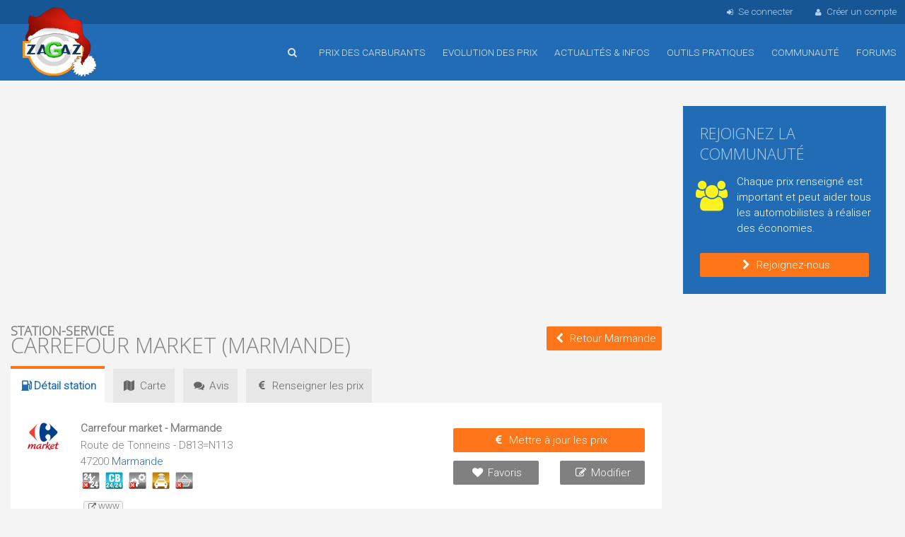

--- FILE ---
content_type: text/html; charset=utf-8
request_url: https://www.zagaz.com/station.php?id_s=6149
body_size: 8184
content:
<!DOCTYPE html>
<html lang="fr">
<head>



<title>Station-service Carrefour market - Marmande (Lot-et-Garonne)</title>
<meta name="viewport" content="width=device-width, initial-scale=1, maximum-scale=1.0, user-scalable=no">

<meta name="description" content="Station-service Carrefour market, Route de Tonneins - D813=N113, 47200 Marmande (Lot-et-Garonne), prix des carburants, horaires, accès et services proposés">

<meta name="keywords" content="carburant Marmande, Station-service Carrefour market, Marmande, prix du carburant, essence, plein, Lot-et-Garonne, gazole, e10, sans plomb"> 

<meta name="robots" content="index,follow">
<meta http-equiv="content-type" content="text/html; charset=utf-8">

<link href="https://fonts.googleapis.com/css?family=Open+Sans:300%7CRoboto:300%7COswald:700" rel="stylesheet">


<link href="/img/foundation.css" rel="stylesheet" media="screen" type="text/css">
<link href="/img/anicollection.css" rel="stylesheet" media="screen" type="text/css">
<link href="/img/fontsvg.css" rel="stylesheet" media="screen" type="text/css">
<link href="/img/style.css?v=16" rel="stylesheet" media="screen" type="text/css">

<link href="/img/noel.css?c=2?c=1.2" rel="stylesheet" media="screen" type="text/css">


<link type="text/css" href="/img/blogads.css?c=2" rel="stylesheet" media="screen">

<!--script src="https://tags.refinery89.com/zagazcom.js" async></script-->
<script async src="https://pagead2.googlesyndication.com/pagead/js/adsbygoogle.js?client=ca-pub-8350863500883981"
     crossorigin="anonymous"></script>
<script src="/js/jquery-1.12.1.min.js"></script>
<script src="/js/jquery-ui-1.12.1.min.js"></script>
<script src="/js/jquery.easing.min.js"></script>
<script src="/js/jquery-match-height.js"></script>
<script src="/js/tiptop.js"></script>
<script src="/js/code.js?v=5"></script>


<link rel="apple-touch-icon" sizes="57x57" href="/img/icons/apple-touch-icon-57x57.png">
<link rel="apple-touch-icon" sizes="60x60" href="/img/icons/apple-touch-icon-60x60.png">
<link rel="apple-touch-icon" sizes="72x72" href="/img/icons/apple-touch-icon-72x72.png">
<link rel="apple-touch-icon" sizes="76x76" href="/img/icons/apple-touch-icon-76x76.png">
<link rel="apple-touch-icon" sizes="114x114" href="/img/icons/apple-touch-icon-114x114.png">
<link rel="apple-touch-icon" sizes="120x120" href="/img/icons/apple-touch-icon-120x120.png">
<link rel="apple-touch-icon" sizes="144x144" href="/img/icons/apple-touch-icon-144x144.png">
<link rel="apple-touch-icon" sizes="152x152" href="/img/icons/apple-touch-icon-152x152.png">
<link rel="apple-touch-icon" sizes="180x180" href="/img/icons/apple-touch-icon-180x180.png">

<link rel="icon" type="image/png" href="/img/icons/android-chrome-144x144.png" sizes="144x144">
<link rel="icon" type="image/png" href="/img/icons/android-chrome-192x192.png" sizes="192x192">

<link rel="icon" type="image/png" href="/img/icons/favicon-32x32.png" sizes="32x32">
<link rel="icon" type="image/png" href="/img/icons/favicon-96x96.png" sizes="96x96">
<link rel="icon" type="image/png" href="/img/icons/favicon-16x16.png" sizes="16x16">

<link rel="manifest" href="/img/icons/manifest.json">
<link rel="shortcut icon" href="/img/icons/favicon.ico">
<meta name="msapplication-TileColor" content="#ffc40d">
<meta name="msapplication-TileImage" content="/img/icons/mstile-144x144.png">
<meta name="msapplication-config" content="/img/icons/browserconfig.xml">
<meta name="theme-color" content="#3C81C5">

<!--[if lt IE 9]>
  <script src="//cdnjs.cloudflare.com/ajax/libs/html5shiv/3.6.2/html5shiv.js"></script>
  <script src="//s3.amazonaws.com/nwapi/nwmatcher/nwmatcher-1.2.5-min.js"></script>
  <script src="//html5base.googlecode.com/svn-history/r38/trunk/js/selectivizr-1.0.3b.js"></script>
  <script src="//cdnjs.cloudflare.com/ajax/libs/respond.js/1.1.0/respond.min.js"></script>
<![endif]-->

<!--[if IE 9]>
<link type="text/css" href="/img/style_IE9.css" rel="stylesheet" media="screen" />
<![endif]-->




</head>




<body>
<div id="content">

	<header>
		
		<div id="menu_mobile">
			<div class="row collapse">
	
				<div class="columns medium-1 small-2 text-center">
					<a id="btn_menu_main_mob"><i class="fa fa-menu fa-2x text-blanc"></i></a>
				</div>
				<div class="columns medium-1 small-2 text-left">
										<a class="btn_recherche_rapide"><i class="fa fa-search fa-2x text-blanc"></i></a>
									</div>
				<div class="columns medium-8 small-4 text-center">
					<a href="/index.php"><img src="/img/commun/logo_mobile.png" alt="Accueil"></a>
				</div>
				<div class="columns medium-1 small-2 text-right">
					&nbsp;
				</div>
				<div class="columns medium-1 small-2 text-center">
					<a id="btn_menu_user_mob"><i class="fa fa-user fa-2x text-blanc"></i></a>
				</div>
			</div>
		</div>
	
	
		<div id="login_nav">
			<div class="wrap">
				<ul>
									<li class="big"><a id="popin_login_open"><i class="fa fa-sign-in"></i>Se connecter</a></li>
					<li class="big"><a href="/inscription.php"><i class="fa fa-user"></i>Créer un compte</a></li>
								</ul>
			</div>
		</div>
		
		<nav>
			<div class="wrap">
			<div class="logo_main">
				<a href="/index.php" title="Accueil de Zagaz">Accueil</a>
			</div>
			
			<ul>
				<!--<li class="nav_cache hide-for-small-only"><a href="/index.php" title="Accueil"><i class="fa fa-home"></i></a></li>-->
				
								<li class="hide-for-small-only">
					<a class="btn_recherche_rapide" title="Rechercher une station-service"><i class="fa fa-search"></i></a>
				</li>
								<li>
					<a class="js_stop_link" href="/prix-carburant.php?id_div=10"><i class="fa fa-mob fa-chevron-down"></i>Prix des carburants</a>
					<ul class="fallback">
						<li><a href="/prix-carburant.php?id_div=10">Comparer les prix en France</a></li>
												<li><a href="/prix-pres-de-chez-moi.php">Les prix autour de moi</a></li>
												<li><a href="/autoroute.php?reset">Les prix sur autoroute</a></li>
						<li><a href="/carburant-pays-frontaliers.php">Les prix frontaliers</a></li>
						<li><a href="/itineraire.php">Les prix sur un itinéraire</a></li>
						<li><a href="/recherche-par-adresse-resultat.php">Les prix autour d'une adresse</a></li>
						<li><a href="/borne-recharge-electrique.php">Liste des bornes électriques</a></li>
					</ul>				
				</li>
				<li><a class="js_stop_link" href="/evolution-prix.php"><i class="fa fa-mob fa-chevron-down"></i>Evolution des prix</a>
					<ul class="fallback">
						<li><a href="/evolution-prix.php">Prix moyens des carburants</a></li>
						<li><a href="/stats_departement.php">Prix moyens par département</a></li>
											</ul>					
				</li>
				<li><a href="/actualite.php">Actualités &amp; infos</a></li>
				<li><a class="js_stop_link" href="/outils-pratiques.php"><i class="fa fa-mob fa-chevron-down"></i>Outils pratiques</a>
					<ul class="fallback">
						<li><a href="/economies.php"><i class="fa fa-money-save"></i>Calculez vos économies</a></li>
						<li><a href="/moduleConso.php"><i class="fa fa-suivi-conso"></i>Votre budget consommation</a></li>
						<li><a href="/telechargement.php"><i class="fa fa-file-pdf"></i>Télécharger fiches de relevés</a></li>
						<li><a href="/connaitre.php"><i class="fa fa-commenting-o"></i>Faîte connaitre Zagaz</a></li>
						<li class="sep"><a href="/outils-pratiques.php"><i class="fa fa-mob fa-chevron-right"></i>Tous les outils</a></li>
					</ul>	
				</li>
				<li><a href="/communaute.php">Communauté</a></li>
				<li><a href="/forum.php">Forums</a></li>
															</ul>
			</div>
		</nav>
	</header>
	
		
	
		<div id="main_content">


		
	<div class="wrap">	
		<div class="row">
			<div class="columns large-9 medium-12 small-12">
					<div style="margin-top:12px;" class="r89-desktop-pushup">
					<!-- Zagaz Haut page -->
			<ins class="adsbygoogle"
				style="display:inline-block;min-width:300px;max-width:970px;width:100%;max-height:100px;"
				data-ad-client="ca-pub-8350863500883981"
				data-ad-slot="3936556951"
				data-ad-format="auto"
     			data-full-width-responsive="true"></ins>
			<script>
				(adsbygoogle = window.adsbygoogle || []).push({});
			</script>
				</div>
	


	
<div class="box_bleu hide-for-small-only">
    <div id="adblocker" class="box_adbl inner">
        <div class="row">
			<div class="columns medium-2 text-center">
				<img src="/img/commun/antadp.png" alt="" class="blink">
			</div>
			<div class="columns medium-10">
				Il semble que vous utilisez un bloqueur de publicité comme adBlock ou autre.<br>
				Zagaz refuse systèmatiquement toutes les publicités intrusives susceptibles de nuire à votre navigation sur le site.<br>
				Zagaz est un service gratuit, qui a besoin de quelques publicités pour s'auto-financer.<br>
				Si vous utilisez régulièrement Zagaz, merci de désactiver votre bloqueur pour Zagaz.com<br>
				D'avance, merci pour votre compréhension
			</div>
        </div>
    </div>
</div>	
				<div class="row collapse row_title">
	<div class="columns large-9 medium-8 small-10">
				<h1><span>Station-service</span> Carrefour market (Marmande)</h1>
	</div>
	<div class="columns large-3 medium-4 small-2 text-right">
		<a class="btn mt0" style="margin-left:8px;" href="/prix-carburant.php?id_div=28023"><i class="fa fa-chevron-left"></i><span class="hide-for-small-only">Retour Marmande</span></a>
	</div>
</div>




<ul class="onglet">
	<li class="actif"><h2><i class="fa fa-station"></i>Détail<span class="hide-for-small-only"> station</span></h2></li>
	<li><a href="/carte.php?id_s=6149"><i class="fa fa-map"></i>Carte</a></li>
	<li><a href="/station-avis.php?id_s=6149"><i class="fa fa-chat"></i>Avis</a></li>
	<li><a href="/maj.php?id_s=6149"><i class="fa fa-euro"></i><span class="hide-for-small-only">Renseigner les </span>prix</a></li>
</ul>
<div class="box_blanc inner" style="margin-top:0;">



	
	
	
	
	
		
	
	
	



<div class="row">
	<div class="large-1 small-3 columns">
		<img src="/img/logo_station/logo34.png" alt="">
	</div>
	
	<div class="large-7 small-9 columns">
		
		<p><strong>Carrefour market - Marmande</strong></p>
		
		<p>
					Route de Tonneins - D813=N113				</p>
		
		
					47200 <a class="help" href="/prix-carburant.php?id_div=28023" title="Voir toutes les stations à Marmande">
			Marmande</a>		
					
		<div class="station_picto">
							<img class="help" title="Présence de personnel 24h/24 : Non" src="/img/commun/picto_service_1_off.png" alt="Présence de personnel 24h/24 : non" />
								<img class="help" title="Paiement CB 24h/24 7j/7 : Oui" src="/img/commun/picto_service_14.png" alt="Paiement CB 24h/24 7j/7" />
								<img class="help" title="Garage : Non" src="/img/commun/picto_service_2_off.png" alt="Garage : non" />
								<img class="help" title="Station lavage : Oui" src="/img/commun/picto_service_4.png" alt="Station lavage" />
								<img class="help" title="Boutique / Restauration : Non" src="/img/commun/picto_service_3_off.png" alt="Boutique / Restauration : non" />
						</div>
			
				
		<div class="station_comm text-90">
		<a href="http://www.carrefour.fr/magasin/market-marmande/informations-pratiques" rel="nofollow" class="station_lien help" target="_blank" title="Site web de cette station"><i class="fa fa-link-ext"></i>www</a>		</div>
		
			

			
		
	

	
	</div>
	<div class="large-4 small-12 columns">
	
	

		<div class="station_tel">
								<div class="aff_tel">
						<link rel="stylesheet" href="https://wshiconnect.mediakiosque.com/hiconnectjs/font-awesome/css/font-awesome.min.css" />
						<link rel="stylesheet" href="https://wshiconnect.mediakiosque.com/hiconnectjs/css/style-1.0.2.css" />
						<script src="https://wshiconnect.mediakiosque.com/hiconnectjs/js/hmd_hiconnect-2.0.0-60b9ec2fc0c17.js"></script>
						<style>
						.showNumberBtn .btn.green {
							background-color: #f4f4f4;
							color: #666666;
							font-family: 'Roboto', helvetica, sans-serif;
							font-weight: normal;
							padding: 4px 8px;
							line-height: 26px;
							border-radius: 2px;
						}
						.showNumberBtn .btn.green:hover,
						.showNumberBtn .btn.green:focus {
							color: #FFFFFF;
							background-color: #666666;
							-webkit-transition: all 0.4s ease 0s;
							-moz-transition: all 0.4s ease 0s;
							-ms-transition: all 0.4s ease 0s;
							-o-transition: all 0.4s ease 0s;
							transition: all 0.4s ease 0s;
						}
						</style>
						<div class="hmd_hiconnect" dest="0553209400" site="Zagaz" button_title="Voir le numéro de téléphone"></div>
					</div>
									</div>

		<div class="station_btn">
		
			<div class="row ">
				<div class="columns small-12">
					<a class="btn text-center" href="/maj.php?id_s=6149">
						<i class="fa fa-euro"></i>Mettre à jour les prix
					</a>
				</div>
			</div>
			<div class="row">
				<div class="columns small-6">
					<a class="btn btn_gris help" title="Ajouter cette station à ma liste de stations favorites" href="favoris.php?id_s=6149">
						<i class="fa fa-heart"></i>Favoris
					</a>
				</div>
				<div class="columns small-6">
					<a id="open_station_maj" class="btn btn_gris help" title="Modifier la station, les services ou indiquer une fermeture/ré-ouverture">
						<i class="fa fa-edit"></i>Modifier
					</a>
				</div>
			</div>
		</div>
		
		
		
		
		
		
	</div>
</div>



<script>
	$(document).ready(function() {
//		console.log("6149");

		$("#btn_tel").click(function () {
			$(".aff_tel").hide(500);
			$(".station_btn").hide(500);
			$("#popin_tel").show(500);
			return false;
		});

		$(".close_tel").click(function () {
			$("#popin_tel").hide(500);
			$(".station_btn").show(500);
			$(".aff_tel").show(500);
			return false;
		});
					$('.hmd_hiconnect').hmdHiconnect({
			cabinet: "ZAGAZ",
			buttonTitle: 'Voir le num&eacute;ro',
			horizontal: "1"}
			); 

			$('.showNumberBtn a').on('hmdHiconnectSuccess', function(){});
			$('.showNumberBtn a').on('hmdHiconnectError', function(event, returnData){
				console.log("Error:"+returnData);
			});
			$('.showNumberBtn a').on('hmdHiconnectErrorAjax', function(event, jqXHR, textStatus,errorThrown){
				console.log("AJAX Error");
			});
			})

</script>


<div class="popin popin_station_maj">
	<div class="titre">
		Modifier une station<a class="help close_station_maj" title="Fermer">&nbsp;<i class="fa fa-cancel"></i></a>
	</div>
	<div class="contenu">

		<h3>Que souhaitez-vous modifer ou indiquer ?</h3>
		<br>
		
			<div class="row">
				<div class="large-3 small-6 columns">
					<div class="bloc_em">
					<a rel="nofollow" class="help" title="Modifier les informations concernant cette station (adresse, téléphone, géolocalisation, commentaire, etc...)" href="station-maj.php?id_div=28023&amp;id_s=6149"><i class="fa fa-station fa-3x text-bleu"></i>Modifier la station</a>
					</div>
				</div>
				<div class="large-3 small-6 columns">
					<div class="bloc_em">
						
						<a rel="nofollow" class="help" title="Modifier les services proposés par cette station (CB, 24h/24, horaires, boutique, gaz, fuel, etc...)" href="service-maj.php?id_s=6149"><i class="fa fa-pin fa-3x text-bleu"></i>Modifier les services</a>
					</div>
				</div>
				<div class="large-3 small-6 columns">
					<div class="bloc_em">
											<a rel="nofollow" class="help" title="Cette station est en travaux ou fermée de façon provisoire." href="station-maj-etat.php?id_s=6149&amp;action=ferm_temp"><i class="fa fa-down-big fa-3x text-orange"></i>Fermeture provisoire</a>
										</div>
				</div>
				<div class="large-3 small-6 columns">
					<div class="bloc_em">
						<a rel="nofollow" class="help" title="Cette station est définitivement fermée" href="station-maj-etat.php?id_s=6149&amp;action=fermeture"><i class="fa fa-cancel fa-3x text-rouge"></i>Fermeture définitive</a>
					</div>
				</div>
			</div>
	
	</div>
	<div class="bottom">
		
			<a class="btn close_station_maj"><i class="fa fa-remove"></i>Annuler</a>
	
	</div>			
</div>	
	
	
	</div>







<div class="box_blanc inner">

			
		<div class="row">
			<div class="large-8 small-12 columns">
				<h2 class="h3">Derniers prix constatés</h2>
			</div>
			<div class="large-4 small-12 columns text-right-web">
				<a class="btn mt0" href="/maj.php?id_s=6149"><i class="fa fa-euro"></i>Mettre à jour les prix</a>
			</div>
		</div>

			
		
					<table>
			<tr>
			<th class="col_carb col_carb_detail col_sp98" style="width:auto;">
				<img class="ico_eu ico_eu_blanc" src="/img/commun/carb_eu_sp98.png" alt="">
				<span class="hide-for-small-only">Sans plomb 98</span>
				<span class="uppercase mob">sp98</span>
			
			</th>
			<td class="col_sp98">
				1.639&nbsp;&euro;
				
					
								
			</td>
			<td>
				Par <a class="bold" href="/userDetail.php?id=1269"><i class="fa fa-user"></i>zagaz</a>
									<img src="/img/commun/karma06.png" alt="" />
								
				<br/>
				<span class="text-gris"><i class="fa fa-calendar"></i>19/12/2025 &agrave; 08h40</span>
				
				
								
				
								
				

		</tr>
			<tr>
			<th class="col_carb col_carb_detail col_sp95" style="width:auto;">
				<img class="ico_eu ico_eu_blanc" src="/img/commun/carb_eu_sp95.png" alt="">
				<span class="hide-for-small-only">Sans plomb 95</span>
				<span class="uppercase mob">sp95</span>
			
			</th>
			<td class="col_sp95">
				1.599&nbsp;&euro;
				
					
								
			</td>
			<td>
				Par <a class="bold" href="/userDetail.php?id=1269"><i class="fa fa-user"></i>zagaz</a>
									<img src="/img/commun/karma06.png" alt="" />
								
				<br/>
				<span class="text-gris"><i class="fa fa-calendar"></i>19/12/2025 &agrave; 08h40</span>
				
				
								
				
								
				

		</tr>
			<tr>
			<th class="col_carb col_carb_detail col_gaz" style="width:auto;">
				<img class="ico_eu ico_eu_blanc" src="/img/commun/carb_eu_gaz.png" alt="">
				<span class="hide-for-small-only">Gasoil</span>
				<span class="uppercase mob">gaz</span>
			
			</th>
			<td class="col_gaz">
				1.499&nbsp;&euro;
				
					
								
			</td>
			<td>
				Par <a class="bold" href="/userDetail.php?id=1269"><i class="fa fa-user"></i>zagaz</a>
									<img src="/img/commun/karma06.png" alt="" />
								
				<br/>
				<span class="text-gris"><i class="fa fa-calendar"></i>19/12/2025 &agrave; 08h40</span>
				
				
								
				
								
				

		</tr>
			<tr>
			<th class="col_carb col_carb_detail col_gpl" style="width:auto;">
				<img class="ico_eu ico_eu_blanc" src="/img/commun/carb_eu_gpl.png" alt="">
				<span class="hide-for-small-only">GPL</span>
				<span class="uppercase mob">gpl</span>
			
			</th>
			<td class="col_gpl">
				1.049&nbsp;&euro;
				
					
								
			</td>
			<td>
				Par <a class="bold" href="/userDetail.php?id=23385"><i class="fa fa-user"></i>zorba</a>
									<img src='/img/commun/karma04.png' alt='' />								
				<br/>
				<span class="text-gris"><i class="fa fa-calendar"></i>09/12/2025 &agrave; 18h00</span>
				
				
								
				
								
				

		</tr>
	</table>

				
			</div>

<div class="box_blanc inner">
		<p>La station Carrefour market Marmande est située à Route de Tonneins - D813=N113 47200 Marmande.
		Elle propose des services de station de lavage.	Elle prend les </label> paiements CB 24h/24 7j/7.	</p>
</div>

<div class="box_blanc inner">
		<h2 class="h3">Historique des prix renseignés pour cette station service</h2>
		
		<div class="box_scroll">
																<div class="bloc_histo_prix">
						<div class="row">
							<div class="small-12 columns">
								<i class="fa fa-calendar"></i>Le 17/12/2025 &agrave; 08h42 par <a class="bold text-bleu" href="/userDetail.php?id=1269">zagaz</a>&nbsp;<img src="/img/commun/karma06.png" alt="" />							</div>
						</div>
										<div class="row">
						<div class="large-8 small-9 columns">Gasoil</div>
						<div class="large-4 small-3 columns">1.579&nbsp;&euro;</div>
					</div>

										</div>						<div class="bloc_histo_prix">
						<div class="row">
							<div class="small-12 columns">
								<i class="fa fa-calendar"></i>Le 15/12/2025 &agrave; 08h46 par <a class="bold text-bleu" href="/userDetail.php?id=1269">zagaz</a>&nbsp;<img src="/img/commun/karma06.png" alt="" />							</div>
						</div>
										<div class="row">
						<div class="large-8 small-9 columns">Gasoil</div>
						<div class="large-4 small-3 columns">1.589&nbsp;&euro;</div>
					</div>

										</div>						<div class="bloc_histo_prix">
						<div class="row">
							<div class="small-12 columns">
								<i class="fa fa-calendar"></i>Le 13/12/2025 &agrave; 08h32 par <a class="bold text-bleu" href="/userDetail.php?id=1269">zagaz</a>&nbsp;<img src="/img/commun/karma06.png" alt="" />							</div>
						</div>
										<div class="row">
						<div class="large-8 small-9 columns">Sans plomb 98</div>
						<div class="large-4 small-3 columns">1.699&nbsp;&euro;</div>
					</div>

										</div>						<div class="bloc_histo_prix">
						<div class="row">
							<div class="small-12 columns">
								<i class="fa fa-calendar"></i>Le 12/12/2025 &agrave; 12h14 par <a class="bold text-bleu" href="/userDetail.php?id=1269">zagaz</a>&nbsp;<img src="/img/commun/karma06.png" alt="" />							</div>
						</div>
										<div class="row">
						<div class="large-8 small-9 columns">Gasoil</div>
						<div class="large-4 small-3 columns">1.599&nbsp;&euro;</div>
					</div>

										</div>						<div class="bloc_histo_prix">
						<div class="row">
							<div class="small-12 columns">
								<i class="fa fa-calendar"></i>Le 09/12/2025 &agrave; 18h00 par <a class="bold text-bleu" href="/userDetail.php?id=23385">zorba</a>&nbsp;<img src='/img/commun/karma04.png' alt='' />							</div>
						</div>
										<div class="row">
						<div class="large-8 small-9 columns">Gasoil</div>
						<div class="large-4 small-3 columns">1.625&nbsp;&euro;</div>
					</div>

									<div class="row">
						<div class="large-8 small-9 columns">Sans plomb 95</div>
						<div class="large-4 small-3 columns">1.669&nbsp;&euro;</div>
					</div>

									<div class="row">
						<div class="large-8 small-9 columns">Sans plomb 98</div>
						<div class="large-4 small-3 columns">1.745&nbsp;&euro;</div>
					</div>

										</div>						<div class="bloc_histo_prix">
						<div class="row">
							<div class="small-12 columns">
								<i class="fa fa-calendar"></i>Le 28/11/2025 &agrave; 08h35 par <a class="bold text-bleu" href="/userDetail.php?id=1269">zagaz</a>&nbsp;<img src="/img/commun/karma06.png" alt="" />							</div>
						</div>
										<div class="row">
						<div class="large-8 small-9 columns">Gasoil</div>
						<div class="large-4 small-3 columns">1.633&nbsp;&euro;</div>
					</div>

									<div class="row">
						<div class="large-8 small-9 columns">Sans plomb 95</div>
						<div class="large-4 small-3 columns">1.669&nbsp;&euro;</div>
					</div>

									<div class="row">
						<div class="large-8 small-9 columns">Sans plomb 98</div>
						<div class="large-4 small-3 columns">1.745&nbsp;&euro;</div>
					</div>

										</div>						<div class="bloc_histo_prix">
						<div class="row">
							<div class="small-12 columns">
								<i class="fa fa-calendar"></i>Le 21/11/2025 &agrave; 14h38 par <a class="bold text-bleu" href="/userDetail.php?id=1269">zagaz</a>&nbsp;<img src="/img/commun/karma06.png" alt="" />							</div>
						</div>
										<div class="row">
						<div class="large-8 small-9 columns">Gasoil</div>
						<div class="large-4 small-3 columns">1.679&nbsp;&euro;</div>
					</div>

										</div>						<div class="bloc_histo_prix">
						<div class="row">
							<div class="small-12 columns">
								<i class="fa fa-calendar"></i>Le 13/11/2025 &agrave; 08h34 par <a class="bold text-bleu" href="/userDetail.php?id=1269">zagaz</a>&nbsp;<img src="/img/commun/karma06.png" alt="" />							</div>
						</div>
										<div class="row">
						<div class="large-8 small-9 columns">Gasoil</div>
						<div class="large-4 small-3 columns">1.649&nbsp;&euro;</div>
					</div>

									<div class="row">
						<div class="large-8 small-9 columns">Sans plomb 95</div>
						<div class="large-4 small-3 columns">1.719&nbsp;&euro;</div>
					</div>

									<div class="row">
						<div class="large-8 small-9 columns">Sans plomb 98</div>
						<div class="large-4 small-3 columns">1.759&nbsp;&euro;</div>
					</div>

										</div>						<div class="bloc_histo_prix">
						<div class="row">
							<div class="small-12 columns">
								<i class="fa fa-calendar"></i>Le 12/11/2025 &agrave; 08h30 par <a class="bold text-bleu" href="/userDetail.php?id=1269">zagaz</a>&nbsp;<img src="/img/commun/karma06.png" alt="" />							</div>
						</div>
										<div class="row">
						<div class="large-8 small-9 columns">Gasoil</div>
						<div class="large-4 small-3 columns">1.617&nbsp;&euro;</div>
					</div>

										</div>						<div class="bloc_histo_prix">
						<div class="row">
							<div class="small-12 columns">
								<i class="fa fa-calendar"></i>Le 10/11/2025 &agrave; 09h32 par <a class="bold text-bleu" href="/userDetail.php?id=1269">zagaz</a>&nbsp;<img src="/img/commun/karma06.png" alt="" />							</div>
						</div>
										<div class="row">
						<div class="large-8 small-9 columns">GPL</div>
						<div class="large-4 small-3 columns">1.049&nbsp;&euro;</div>
					</div>

										</div>						<div class="bloc_histo_prix">
						<div class="row">
							<div class="small-12 columns">
								<i class="fa fa-calendar"></i>Le 10/11/2025 &agrave; 09h31 par <a class="bold text-bleu" href="/userDetail.php?id=1269">zagaz</a>&nbsp;<img src="/img/commun/karma06.png" alt="" />							</div>
						</div>
										<div class="row">
						<div class="large-8 small-9 columns">Gasoil</div>
						<div class="large-4 small-3 columns">1.609&nbsp;&euro;</div>
					</div>

										</div>						<div class="bloc_histo_prix">
						<div class="row">
							<div class="small-12 columns">
								<i class="fa fa-calendar"></i>Le 28/10/2025 &agrave; 08h37 par <a class="bold text-bleu" href="/userDetail.php?id=1269">zagaz</a>&nbsp;<img src="/img/commun/karma06.png" alt="" />							</div>
						</div>
										<div class="row">
						<div class="large-8 small-9 columns">Gasoil</div>
						<div class="large-4 small-3 columns">1.599&nbsp;&euro;</div>
					</div>

									<div class="row">
						<div class="large-8 small-9 columns">Sans plomb 95</div>
						<div class="large-4 small-3 columns">1.689&nbsp;&euro;</div>
					</div>

									<div class="row">
						<div class="large-8 small-9 columns">Sans plomb 98</div>
						<div class="large-4 small-3 columns">1.719&nbsp;&euro;</div>
					</div>

										</div>						<div class="bloc_histo_prix">
						<div class="row">
							<div class="small-12 columns">
								<i class="fa fa-calendar"></i>Le 21/10/2025 &agrave; 08h46 par <a class="bold text-bleu" href="/userDetail.php?id=1269">zagaz</a>&nbsp;<img src="/img/commun/karma06.png" alt="" />							</div>
						</div>
										<div class="row">
						<div class="large-8 small-9 columns">Sans plomb 95</div>
						<div class="large-4 small-3 columns">1.651&nbsp;&euro;</div>
					</div>

									<div class="row">
						<div class="large-8 small-9 columns">Sans plomb 98</div>
						<div class="large-4 small-3 columns">1.699&nbsp;&euro;</div>
					</div>

										</div>						<div class="bloc_histo_prix">
						<div class="row">
							<div class="small-12 columns">
								<i class="fa fa-calendar"></i>Le 21/10/2025 &agrave; 08h46 par <a class="bold text-bleu" href="/userDetail.php?id=1269">zagaz</a>&nbsp;<img src="/img/commun/karma06.png" alt="" />							</div>
						</div>
										<div class="row">
						<div class="large-8 small-9 columns">Gasoil</div>
						<div class="large-4 small-3 columns">1.537&nbsp;&euro;</div>
					</div>

										</div>						<div class="bloc_histo_prix">
						<div class="row">
							<div class="small-12 columns">
								<i class="fa fa-calendar"></i>Le 17/10/2025 &agrave; 00h08 par <a class="bold text-bleu" href="/userDetail.php?id=23385">zorba</a>&nbsp;<img src='/img/commun/karma04.png' alt='' />							</div>
						</div>
										<div class="row">
						<div class="large-8 small-9 columns">Gasoil</div>
						<div class="large-4 small-3 columns">1.578&nbsp;&euro;</div>
					</div>

									<div class="row">
						<div class="large-8 small-9 columns">Sans plomb 95</div>
						<div class="large-4 small-3 columns">1.697&nbsp;&euro;</div>
					</div>

									<div class="row">
						<div class="large-8 small-9 columns">Sans plomb 98</div>
						<div class="large-4 small-3 columns">1.738&nbsp;&euro;</div>
					</div>

									<div class="row">
						<div class="large-8 small-9 columns">GPL</div>
						<div class="large-4 small-3 columns">1.049&nbsp;&euro;</div>
					</div>

										</div>						<div class="bloc_histo_prix">
						<div class="row">
							<div class="small-12 columns">
								<i class="fa fa-calendar"></i>Le 10/10/2025 &agrave; 08h31 par <a class="bold text-bleu" href="/userDetail.php?id=1269">zagaz</a>&nbsp;<img src="/img/commun/karma06.png" alt="" />							</div>
						</div>
										<div class="row">
						<div class="large-8 small-9 columns">Sans plomb 95</div>
						<div class="large-4 small-3 columns">1.698&nbsp;&euro;</div>
					</div>

									<div class="row">
						<div class="large-8 small-9 columns">Sans plomb 98</div>
						<div class="large-4 small-3 columns">1.738&nbsp;&euro;</div>
					</div>

										</div>						<div class="bloc_histo_prix">
						<div class="row">
							<div class="small-12 columns">
								<i class="fa fa-calendar"></i>Le 10/10/2025 &agrave; 08h31 par <a class="bold text-bleu" href="/userDetail.php?id=1269">zagaz</a>&nbsp;<img src="/img/commun/karma06.png" alt="" />							</div>
						</div>
										<div class="row">
						<div class="large-8 small-9 columns">Gasoil</div>
						<div class="large-4 small-3 columns">1.578&nbsp;&euro;</div>
					</div>

								</div>
		</div>
</div>
			</div>
					
			<div class="columns large-3 medium-12 small-12">
			<div class="hide-for-small-only">
	

		
			<div class="box_bleu inner">
			<h2 class="text-140">Rejoignez la communauté</h2>
			
			<div class="row">
				<div class="large-3 small-12 columns">
					<div class="fa fa-users text-jaune" style="font-size:280%"></div>
				</div>
				<div class="large-9 small-12 columns">
					Chaque prix renseigné est important et peut aider tous les automobilistes à réaliser des économies.				</div>
			</div>
				
			<a class="btn text-center mb0" href="inscription.php"><i class="fa fa-chevron-right"></i>Rejoignez-nous</a>

		</div>
	</div>






					<div class="r89-right"></div>
				

<div class="box_bleu">
	<div id="adblocker_droite" class="box_adbl">
	
		<div class="inner">
		<div class="text-center">
			<img src="/img/commun/antadp.png" alt="" class="blink">
		</div>
		
		<p>Il semble que vous utilisez un bloqueur de publicité comme adBlock ou autre.</p>
		<p>Zagaz refuse systèmatiquement toutes les publicités intrusives susceptibles de nuire à votre navigation sur le site.</p>
		<p>Zagaz est un service gratuit, qui a besoin de quelques publicités pour s'auto-financer.</p>
		<p>Si vous utilisez régulièrement Zagaz, merci de désactiver votre bloqueur pour Zagaz.com</p>
		D'avance, merci pour votre compréhension
		</div>
	</div>
</div>

			</div> 
		</div> 

	
	</div>
		
		
	</div>
	
	<footer>
		<div class="wrap">
			
			<div class="row">
				<div class="columns large-3 menu_footer" style="padding-top:14px;">
					<p><i class="fa fa-station"></i>Prix du carburant</p>						
					<ul>
												<li><a href="/prix-pres-de-chez-moi.php" class="help" title="Comparer les prix des carburants autour de vous">Autour de ma position</a></li>
												<li><a href="/carburant-pays-frontaliers.php" class="help" title="Consulter les prix des stations frontalières">Stations frontalières</a></li>
						<li><a href="/itineraire.php" class="help" title="Comparer les prix des carburants sur itinéraire">Sur un itinéraire</a></li>
						<li><a href="/autoroute.php?reset" class="help" title="Comparer les prix des carburants sur autoroute">Sur autoroute</a></li>
						<li><a href="/recherche-par-adresse-resultat.php" class="help" title="Comparer les prix des carburants autour d'une adresse">Autour d'une adresse</a></li>
						<li><a href="/borne-recharge-electrique.php">Bornes <abbr title="Véhicules électriques">VE</abbr> en France</a></li>
					</ul>
				</div>
				<div class="columns large-9">
					<div class="row large-up-3">
		
						<div class="column menu_footer">
						<p><i class="fa fa-money-save"></i>Econonomies</p>						
						<ul>
						<li><a href="/economies.php" class="help" title="Calculez vos économies réalisables">Economies réalisables</a></li>
						<li><a href="/moduleConso.php" class="help" title="Suivez votre budget consommation">Budget consommation</a></li>
						</ul>
						</div>		
					
						<div class="column menu_footer">
						<p><i class="fa fa-users"></i>Communauté &amp; Actu</p>						
						<ul>
						<li><a href="/communaute.php">Les zagaziens</a></li>
						<li><a href="/forum.php">Forums de discussions</a></li>
						<li><a href="/actualite.php">Actualité automobile</a></li>
						<li><a href="/sondage.php">Les sondages du moment</a></li>
						
						
						</ul>
						</div>			
					
						<div class="column menu_footer">
						<p><i class="fa fa-bookmark-empty"></i>Partenaires</p>						
						<ul>
						<li><a href="/partenaires.php">Partenaires</a></li>
						<li><a href="/partenaires-liste.php">Annuaire Top sites</a></li>
						</ul>
						</div>		
			

						<div class="column menu_footer">
						<p><i class="fa fa-bar-chart"></i>Evolution prix</p>						
						<ul>
						<li><a href="/evolution-prix.php">Prix moyen des carburants</a></li>
												<li><a href="/stats_departement.php" class="help" title="Consulter les prix moyens des carburants par département">Prix moyens / département</a></li>
						</ul>
						</div>
	
						<div class="column menu_footer">
						<p><i class="fa fa-cog"></i>Outils pratiques</p>						
						<ul>
						<li><a href="/telechargement.php" class="help" title="Téléchargez des fiches de relevés pour noter les prix">Fiches de relevés</a></li>
						<li><a href="/webmaster.php" class="help" title="Webmasters : proposez les prix du carburant sur votre site">Les prix sur votre site</a></li>
						<li><a href="/webmaster-prix-petrole.php" class="help" title="Webmasters : proposez le prix du pétrole sur votre site">Le pétrole sur votre site</a></li>						
						<li class="hide-for-small-only"><a href="/application-mobile.php" class="help" title="Installez l'applications Zagaz sur votre mobile">Les applications mobiles</a></li>
						
						
						</ul>
						</div>
				
						<div class="column menu_footer">
						<p><i class="fa fa-mail"></i>Contact&nbsp;&amp;&nbsp;aide</p>						
						<ul>
						<li><a href="/aide.php">Aide / <abbr title="Foire Aux Questions">FAQ</abbr></a></li>
						<li><a href="/plan-du-site.php">Plan du site</a></li>
						<li><a href="/contact.php">Contacter Zagaz</a></li>
						<li><a href="/pub.php">Publicité</a></li>
						</ul>
						</div>
					</div>
				
				</div>
			</div>
		</div>
		
		<div class="footer_legal">
			<div class="wrap">
				<div class="row">
					<div class="columns large-12">
						<ul>
							<li class="hide-for-small-only"><a href="/index.php">Accueil</a></li>
							<li><a href="/a-propos.php">A propos</a></li>
							<li><a href="/charte.php"><abbr title="Conditions générales d'utilisation">CGU</abbr> &amp; Charte</a></li>
							<li class="hide-for-small-only"><a href="/ban.php">Logos et bannières</a></li>
							<li class="hide-for-small-only"><a href="/presse.php">Zagaz dans la presse</a></li>
							<li class="hide-for-small-only"><a href="/accessibilite.php">Accessibilité</a></li>
							<li><a href="/legal.php">Mentions légales</a></li>
							<li class="hide-for-small-only"><a href="/credit.php">Crédits</a></li>
							<li class="hide-for-small-only"><a href="/contact.php">Contact</a></li>
							
						</ul>
					</div>
				</div>
			</div>
		</div>
			
		
	</footer>
	
	<div id="footer_copyright">
		&copy;Zagaz <a href="zagaz-v4.php" title="Zagaz version 4">v4</a> 2025 - tous droits réservés <span class="hide-for-small-only">|</span><span class="hide-for-small-only">Page générée en 20 ms</span>
	</div>
	
</div>


<div class="popin popin_login" id="popin_login">
	<div class="titre">
		Connexion à Zagaz<a class="help popin_close" title="Fermer">&nbsp;<i class="fa fa-cancel"></i></a>
	</div>
	<div class="contenu">
		<form action="/ident.php" method="post">
		
		
			
				<div class="row">
					<div class="large-5 small-12 columns text-right hide-for-small-only">
						<label class="middle"  for="id_login_pseudo">Pseudo</label>
					</div>
					<div class="large-7 small-12 columns">
						<input type="text" name="pseudo" placeholder="Pseudo" id="id_login_pseudo" value="" />
					</div>
				</div>

				<div class="row">
					<div class="large-5 small-12 columns text-right hide-for-small-only">
						<label class="middle" for="id_login_pwd">Mot de passe</label>
					</div>
					<div class="large-7 small-12 columns">
						<input type="password" name="pwd" placeholder="mot de passe" id="id_login_pwd" />
					</div>
				</div>
				
				<div class="row">
					<div class="large-6 small-12 columns text-center-web" style="padding:0;">
						<input  type="checkbox" class="check" id="lbl_login_retenir_pseudo" name="retenir_pseudo" />
						<label for="lbl_login_retenir_pseudo">Se souvenir de mon pseudo</label>
					</div>
					<div class="large-6 small-12 columns text-center-web" style="padding:0;">
						<input type="checkbox" class="check" id="lbl_login_retenir" name="retenir" />
						<label for="lbl_login_retenir">Se souvenir de moi</label>
					</div>
				</div>
	
				<button class="btn mt0" type="submit"><i class="fa fa-check"></i>Se connecter</button>
		
		
		</form>
	
	</div>
	<div class="bottom  hide-for-small-only">
		<div class="row">
			<div class="large-10 small-12 columns text-left text-center-mob" style="padding:0;margin-top:8px">
				<a href="/perduLogin.php"><i class="fa fa-attention"></i>Mot de passe oublié ?</a>
				&nbsp;&nbsp;&nbsp;
				<a href="/inscription.php"><i class="fa fa-user"></i>Je créé un compte</a>
			</div>				
			<div class="large-2 small-12 columns hide-for-small-only" style="padding:0;">
				<a class="btn popin_close"><i class="fa fa-remove"></i>Annuler</a>
			</div>
		</div>
	</div>			
</div>


<div id="bloc_recherche_rapide">
	<form action="/recherche_rapide.php" method="get">
		<div class="row wrap">
			<div class="columns large-1 medium-2 small-2">
				<a class="btn btn_home_geoloc help mb0" href="/prix-pres-de-chez-moi.php" title="Comparer les prix du carburant autour de ma position"><i class="fa fa-location"></i></a>
			</div>
			
			<div class="columns large-7 medium-6 small-10">
				<input type="text" class="recherche" name="recherche" placeholder="Ville, CP, Département" value="">
			</div>

			<div class="columns large-3 medium-3 small-12">
				<button class="btn btn_rec_rapide_mobile m0" type="submit"><i class="fa fa-search"></i>Trouver</button>
			</div>
			
			<div class="columns large-1 medium-1 text-right hide-for-small-only">
				<a title="Cacher" id="close_recherche_rapide" class="help"><i class="fa fa-cancel text-blanc"></i></a>
			</div>
		</div>
	</form>
</div>

<div class="popin">
	<div class="titre">
		Titre POPIN<a class="help popin_close" title="Fermer">&nbsp;<i class="fa fa-cancel"></i></a>
	</div>

	<div class="contenu">
		Contenu POPIN
		
		
		<div class="confirm">
			<p>Confirmez-vous  ?</p>
			<a class="btn" href="#"><i class="fa fa-trash"></i>Supprimer</a>
		</div>
	</div>
	
	<div class="bottom">
		<a class="btn popin_close"><i class="fa fa-remove"></i>Annuler</a>
	</div>			
</div>


<a id="bas_page"></a>

<a id="link_to_top" href="#content" class="hide-for-small-only">
	<i class="fa fa-angle-circled-up fa-2x"></i>
</a>


<div id="ombre"></div>



	
<script>
  var _paq = window._paq = window._paq || [];
  // tracker methods like "setCustomDimension" should be called before "trackPageView"
  _paq.push(['trackPageView']);
  _paq.push(['enableLinkTracking']);
  _paq.push(['HeatmapSessionRecording::disable']);
    (function() {
    var u="//gojeu.com/";
    _paq.push(['setRequestMethod', 'POST']);
    _paq.push(['setTrackerUrl', u+'matomo.php']);
    _paq.push(['setSiteId', '13']);
    var d=document, g=d.createElement('script'), s=d.getElementsByTagName('script')[0];
    g.async=true; g.src=u+'matomo.js'; s.parentNode.insertBefore(g,s);
  })();
</script>


</body>
</html>

--- FILE ---
content_type: text/html; charset=utf-8
request_url: https://www.google.com/recaptcha/api2/aframe
body_size: 267
content:
<!DOCTYPE HTML><html><head><meta http-equiv="content-type" content="text/html; charset=UTF-8"></head><body><script nonce="sViy9qXLMovUMhAxTksXEw">/** Anti-fraud and anti-abuse applications only. See google.com/recaptcha */ try{var clients={'sodar':'https://pagead2.googlesyndication.com/pagead/sodar?'};window.addEventListener("message",function(a){try{if(a.source===window.parent){var b=JSON.parse(a.data);var c=clients[b['id']];if(c){var d=document.createElement('img');d.src=c+b['params']+'&rc='+(localStorage.getItem("rc::a")?sessionStorage.getItem("rc::b"):"");window.document.body.appendChild(d);sessionStorage.setItem("rc::e",parseInt(sessionStorage.getItem("rc::e")||0)+1);localStorage.setItem("rc::h",'1766547238828');}}}catch(b){}});window.parent.postMessage("_grecaptcha_ready", "*");}catch(b){}</script></body></html>

--- FILE ---
content_type: text/css
request_url: https://www.zagaz.com/img/noel.css?c=2?c=1.2
body_size: 342
content:
.logo_main {
background:url(commun/logo_noel.png) no-repeat;
}

section {
max-width:1300px;
margin:0 auto 0 auto;
}

#main_content {
max-width:1324px;
margin:0 auto 0 auto;
padding:24px 12px 0 0;
background-color:#F4F4F4;
}

#hero .menu {
transform:translateX(-50%);
left:50%;
width: 1300px;
}

#link_to_top {
color: rgba(255, 255, 255, 0.8);
}

body {
background-image:url('photos/photo_noel.jpg') ;
background-attachment: fixed;
-webkit-background-size: cover;
-moz-background-size: cover;
-o-background-size: cover;
background-size: cover;
background-color:#F4F4F4;
}

@media only screen and (max-width: 40em) {
#main_content {padding:24px 0 0 0;}
}

--- FILE ---
content_type: application/javascript
request_url: https://www.zagaz.com/js/code.js?v=5
body_size: 2514
content:
$(function() {

	if(isMobile()) {

		$(".menu_footer").find("p").click(function(){
			//alert("You clicked on p " + $(this).text());
			
			//$(".menu_footer > ul").slideUp(200);
			$(this).parent().find('ul').slideToggle(200);
		});
	
	
	}

	
	
	$(".auto_submit").change(function() {
		$(this).parents("form").submit();
	});
	
	$('a[href^="#"]').click(function(){  
		var id = $(this).attr("href");
		var offset = ($(id).offset().top)-64;
		$('html, body').animate({scrollTop: offset}, 'slow'); 
		return false;  
	}); 
	
	
	
	$("#openall").click(function(){	
		$(".station_link").each(function(){
			window.open($(this).attr("href"));
		});
		return false;
	});
	
	$("#close_fullscreen_map").click(function() {
		$("#map").removeClass("fullscreen");
		$("#close_fullscreen_map").hide(300);
	});
	
	
	$('#btn_france').click(function(){  
		$("#ombre").fadeIn(300);
		$("#bloc_france").slideDown(300);
		return false;  
	}); 
	
	$('.close_france').click(function(){  
		$("#ombre").fadeOut(300);
		$("#bloc_france").slideUp(300);
		return false;  
	}); 
	
	
	$("#open_station_maj").click(function(e) {
		e.preventDefault(); 
		$("#ombre").fadeIn(300);
		$(".popin_station_maj").slideDown(300);
		return false;
	});	
	
	
	$(".close_station_maj").click(function() {
		$(".popin_station_maj").slideUp(100);
		$("#ombre").fadeOut(100);
	});	 


	
	$("#popin_login_open").click(function(e) {
		e.preventDefault(); 
		$("#ombre").fadeIn(300);
		$(".popin_login").slideDown(300);
		$("#id_login_pseudo").focus();
		return false;
	});	
	
	
	$(".popin_close").click(function() {
		$(".popin_login").fadeOut(100);
		$("#ombre").fadeOut(100);
	});	 
	
	
	
	$("#btn_option_filtre").click(function() {
		$("#bloc_option_filtre").slideToggle(300);
		$("i", this).toggleClass("fa-down-dir fa-up-dir");
	});	 
	
	$(".btn_recherche_rapide").click(function() {
		
		if(isMobile()) {
			closeMenuNav();
			closeMenuUser();
		}

		
		var hauteurBlocRecRapide = $('.nav_scroll').height();
		if ( ! hauteurBlocRecRapide ) {
			hauteurBlocRecRapide = $('header').height();
		}
		
		$("#bloc_recherche_rapide").css('top', hauteurBlocRecRapide+'px');
		
		$("#bloc_recherche_rapide").slideToggle(300);
		$("#bloc_recherche_rapide .recherche").focus() 

	});	 
	
	
	$("#close_recherche_rapide").click(function() {
		$("#bloc_recherche_rapide").slideUp(300);
	});	 
	
	
	//$('.bloc_cont').hide();
	$('.bloc_lib').click(function()  {
		$(this).next('.bloc_cont').slideToggle(400);
		$("i", this).toggleClass("fa-down-dir fa-up-dir");
	});
	
	$(".bloc_cont_close").click(function(){
		$(this).parent(".bloc_cont").slideUp(200);
	});
	
	
	/*
	$(".confirm").click(function(){
		link = $(this).attr('data-link');
		txt = $(this).attr('data-text');
		
		$(this + ' .popin_text').html(txt);
		
		$('#link_content').attr("href", link);
		$("#pop_confirm_suppression").slideDown();
		$("#ombre").fadeIn(100);
	});
	
		$(".btn_close_popin").click(function(){
		$(this).closest(".popin").slideUp(200);
		$("#ombre").fadeOut(200);
	});
	*/
	
	
	//$('.bloc_em').css("cursor", "pointer"); 
    $('.bloc_em').click(function() {
        var href = $(this).find("a").attr("href");
        if(href) {
            window.location = href;
        }
    });	
	
	

	

	$('.css_cache').css("display", "none");
	
	function carb_affiche(id_btn, class_col) {
		$(class_col).show(); 

		$(id_btn).toggleClass("btn_carb btn_carb_on");
		$(id_btn + " > i").toggleClass("fa-vide fa-check");
	}
	
	function carb_cache(id_btn, class_col) {

		$(class_col).hide(); 
		$(id_btn).toggleClass("btn_carb_on btn_carb");
		//$(id_btn).removeClass('btn_carb_on').addClass('btn_carb');
		//$(id_btn > i).toggleClass("fa-check fa-menu");
		
		$(id_btn + " > i").toggleClass("fa-check fa-vide");
	}
	
	function toggleCarb(className,carb,mcarb){
		if ( className == 'btn_carb_on' ) {
			carb_cache('#btn_' + mcarb ,'.col_' + mcarb) 
		} else {
			carb_affiche('#btn_' + mcarb,'.col_' + mcarb);
		}
		$.ajax({
			type: "GET",
			url: "/toggle-carb.php?carb="+carb
		})
	}
	
	$('#btn_sp98').click(function() { 
		toggleCarb(this.className,"s98","sp98");
	});
	$('#btn_sp95').click(function() { 
		toggleCarb(this.className,"s95","sp95");
	});
	$('#btn_e10').click(function() { 
		toggleCarb(this.className,"e10","e10");
	});
	$('#btn_gaz').click(function() { 
		toggleCarb(this.className,"gaz","gaz");
	});
	$('#btn_gazp').click(function() { 
		toggleCarb(this.className,"gazplus","gazp");
	});
	$('#btn_e85').click(function() { 
		toggleCarb(this.className,"e85","e85");
	});
	$('#btn_gpl').click(function() { 
		toggleCarb(this.className,"gpl","gpl");
	});
	

	
	
});


/*
$(window).scroll(function() {
	if($(document).scrollTop() > 120) {
		//$("#menu_presta_scroll").fadeIn(500);
		$("#link_to_top").fadeIn(500);
		
		//$("nav").addClass('nav_scroll');
		
		//$("#page_presta_menu").fadeOut(300);
		
		//$("#menu_presta_scroll").addClass("menu_presta_scroll");
		//$("#menu_presta_scroll").show();
	} else { 
		//$("#menu_presta_scroll").fadeOut(300);
		$("#link_to_top").fadeOut(500);
		//$("nav").removeClass('nav_scroll');
		//$("#page_presta_menu").fadeIn(500);
		//$("#menu_presta_scroll").removeClass("menu_presta_scroll");
		//$("#menu_presta_scroll").hide();
	}
});
*/

$(document).ready(function() {
	
	$("#bloc_option_filtre").hide();
	
	
	
	if( ! isMobile()) {
		$('.help').tipTop();
		$(".equal_height").matchHeight();
	}

	setInterval("jQuery('.blink').fadeOut(500);jQuery('.blink').fadeIn(500);",0);
	
	
	
	var typemenu = "";
	
	if ( typemenu == 'clone' ) {
		// Create a clone of the menu, right next to original.
		$('nav').addClass('original').clone().insertAfter('nav').addClass('cloned').css('position','fixed').css('top','0').css('margin-top','0').css('z-index','9999').removeClass('original').hide();
		scrollIntervalID = setInterval(stickIt, 10);
	}else{
		
		var menu_mobile_display = $('#menu_mobile').css('display');
		
		//var stickyHeaderTop = $('header').offset().top;
		var stickyHeaderHeight = $('header').height();
		//alert(stickyHeaderHeight);
		
		if( menu_mobile_display=='none') {
			$(window).scroll(function(){
				
				if( $(window).scrollTop() > (stickyHeaderHeight - 50) ) {
					$('nav').addClass('nav_scroll');
					//$(".nav_scroll").slideDown(300);
					$("#bloc_recherche_rapide").hide();
					$("#link_to_top").show();
					
					
				} else {
					$('nav').removeClass('nav_scroll');
					$("#bloc_recherche_rapide").hide();
					$("#link_to_top").hide();
					
				}
			});	
		
		}else{
			

			initMenuMobile();			
		}
		
		
		
	}
	
	
});


function viewToggle(id){
	$('#'+id).slideToggle(240);
}
	
function afficher_service(id_s){
	$.ajax({
		type: "GET",
		url: '/ajax_liste_service.php?id_s='+id_s,
		success: function(data){
			$('#bloc-picto-service-'+id_s).html(data);
			
			
			$(".help").tipTop();
			
		}
	});
}

function closeMenuNav() {
	$("nav").hide();
	$("#btn_menu_main_mob i").removeClass("fa-cancel").addClass("fa-menu");
}

function closeRecRapide() {
	$("#bloc_recherche_rapide").hide();
}

function closeMenuUser() {
	$("#login_nav").hide();
	$("#btn_menu_user_mob i").removeClass("fa-user-times").addClass("fa-user");
}

function initMenuMobile() {

			
	$('.js_stop_link').click(function(e) {
		e.preventDefault();
		$(this).next('.fallback').slideToggle();
		$(this).css('color', '#ffffff');
		$("i", this).toggleClass("fa-chevron-down fa-chevron-up");
	});

	$("#btn_menu_main_mob").click(function() {
		$("html, body").animate({ scrollTop: 0 }, "slow");
		
		
		closeMenuUser();
		closeRecRapide();
		
		$("i", this).toggleClass("fa-menu fa-cancel");
		$("nav").slideToggle(300);
	});
	
	$("#btn_menu_user_mob").click(function() {

		$("html, body").animate({ scrollTop: 0 }, "slow");
		
		closeMenuNav();
		closeRecRapide();
		
		$("i", this).toggleClass("fa-user fa-user-times");
		$("#login_nav").slideToggle(300);
	});	
	

	
	/*
	$("#mobile_menu_close").click(function(){
		$("nav").removeClass('scroll_left');
	});
	*/
	
	/* MENU UL *
	/*
	$("#mobile_menu_btn").click(function(){
		$("nav").slideToggle();
	});
	*/

}


function isMobile() {
	if ( $(window).width() < 1024 ) {
		return true;
	}else{
		return false;
	}
}

function stickIt() {

  var orgElementPos = $('.original').offset();
  orgElementTop = orgElementPos.top;               

  if ($(window).scrollTop() >= (orgElementTop)) {
	$("#link_to_top").show();
    orgElement = $('.original');
    coordsOrgElement = orgElement.offset();
    leftOrgElement = coordsOrgElement.left;  
    widthOrgElement = orgElement.css('width');
	$('.cloned').addClass('nav_scroll');
    $('.cloned').css('left',leftOrgElement+'px').css('top',0).css('width',widthOrgElement).show();
    $('.original').css('visibility','hidden');
  } else {
	$("#link_to_top").hide();
	$('.cloned').removeClass('nav_scroll').hide();
    $('.original').css('visibility','visible');
  }
}




--- FILE ---
content_type: application/javascript
request_url: https://www.zagaz.com/js/tiptop.js
body_size: 794
content:
/*
 * jQuery TipTop v1.0
 * http://gilbitron.github.io/TipTop
 *
 * Copyright 2013, Dev7studios
 * Free to use and abuse under the MIT license.
 * http://www.opensource.org/licenses/mit-license.php
 */

;(function($, window, document, undefined){

    var pluginName = 'tipTop',
        defaults = {
        	offsetVertical: 10, // Vertical offset
        	offsetHorizontal: 10  // Horizontal offset
        };

    function TipTop(element, options){
        this.el = element;
        this.$el = $(this.el);
        this.options = $.extend({}, defaults, options);

        this.init();
    }

    TipTop.prototype = {

        init: function(){
        	var $this = this;

			this.$el.mouseenter(function(){
				var title = $(this).attr('title'),
					tooltip = $('<div class="tiptop"></div>').text(title);
				tooltip.appendTo('body');
				$(this).data('title', title).removeAttr('title');
			}).mouseleave(function(){
				$('.tiptop').remove();
				$(this).attr('title', $(this).data('title'));
			}).mousemove(function(e) {
				var tooltip = $('.tiptop'),
					top = e.pageY + $this.options.offsetVertical,
					bottom = 'auto'
					left = e.pageX + $this.options.offsetHorizontal,
					right = 'auto';

				if(top + tooltip.outerHeight() >= $(window).scrollTop() + $(window).height()){
					bottom = $(window).height() - top + ($this.options.offsetVertical * 2);
					top = 'auto';
				}
				if(left + tooltip.outerWidth() >= $(window).width()){
					right = $(window).width() - left + ($this.options.offsetHorizontal * 2);
					left = 'auto';
				}

				$('.tiptop').css({ 'top': top, 'bottom': bottom, 'left': left, 'right': right });
			});

        }

    };

    $.fn[pluginName] = function(options){
        return this.each(function(){
            if(!$.data(this, pluginName)){
                $.data(this, pluginName, new TipTop(this, options));
            }
        });
    };

})(jQuery, window, document);